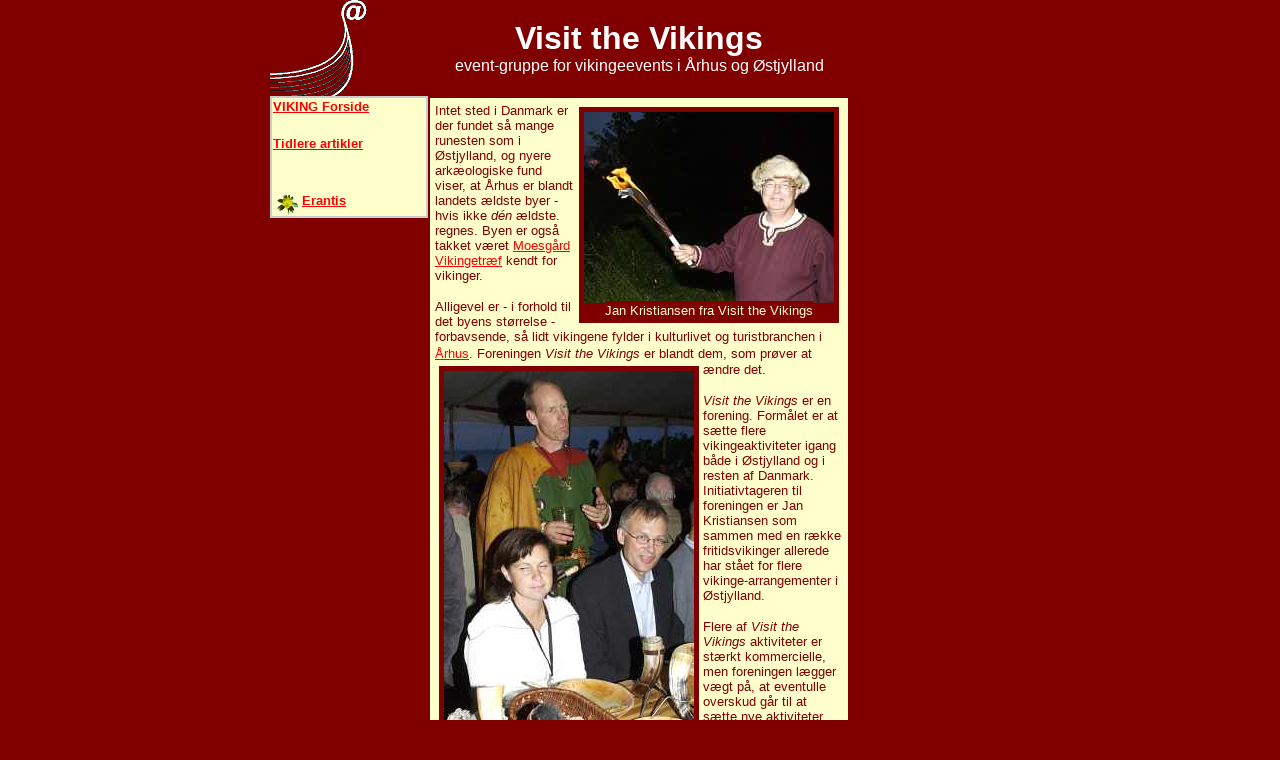

--- FILE ---
content_type: text/html
request_url: http://vikingmagasin.dk/grupper/visit-the-vikings.htm
body_size: 3379
content:
<html>

<head>
<meta http-equiv="Content-Type" content="text/html; charset=utf-8">
<meta http-equiv="Content-Language" content="da">
<base target="_top">
<meta name="description" content>
<meta name="keywords" content>
<meta name="distribution" content="global">
<meta name="resource-type" content="document">
<meta name="GENERATOR" content="Microsoft FrontPage 4.0">
<meta name="ProgId" content="FrontPage.Editor.Document">
<title>Visit the Vikings - Århus</title>
</head>

<body topmargin=0 bgcolor="#800000" text="#800000" link="#FF0000" vlink="#FF0000" alink="#FF0000">

<div align="center">
  <table border="0" width="728" bordercolor="#CCCCCC" cellspacing="0" cellpadding="0" bgcolor="#800000">
    <tr>
      <td valign="middle" width="160" align="center" bgcolor="#800000">
          <p align="center"><a href="../index.htm"><img border="0" src="../subfiler/gif/vikingmagasin-logo-100.gif" alt="Vikingeskib" align="left" width="100" height="96">
          </a>
      </td>
  <center>
      <td valign="middle" width="408" align="center" bgcolor="#800000">
          <strong><font face="arial, helvetica, verdana" color="#FFFFFF" size="6">Visit  
          the Vikings<br> 
          </font></strong><font face="arial, helvetica, verdana" color="#FFFFFF" size="3"> 
          event-gruppe for vikingeevents i Århus og Østjylland</font>      
      </td>
      <td valign="top" width="160" align="right" bgcolor="#800000">
          &nbsp;
      </td>
    </tr>
    <tr>
      <td valign="top" width="160" align="right" bgcolor="#800000">
          <div align="right">
          <table border="1" cellspacing="0" width="158" bordercolor="#CCCCCC" bgcolor="#CCCCCC" cellpadding="0">
            <tr>
              <td width="100%" align="center">
                <div align="center">
        <table border="0" cellspacing="0" width="100%" bordercolor="#999999" bgcolor="#FFFFCC">
          <tr>
            <td width="100%" valign="middle" align="left"><b><font face="arial" size="2"><a href="../index.htm">VIKING          
              Forside</a></font></b></td>
          </tr>
          <tr>
            <td width="100%" valign="middle" align="left">&nbsp;
            </td>
          </tr>
          <tr>
            <td width="100%" valign="middle" align="left"><b><font face="arial" size="2"><a href="../artikler/index.htm">Tidlere                                
              artikler</a></font></b>
            </td>
          </tr>
          <tr>
            <td width="100%" valign="middle" align="left">&nbsp;
            </td>
          </tr>
          <tr>
            <td width="100%" valign="middle" align="left">&nbsp;</td>
          </tr>
          <tr>
            <td width="100%" valign="middle" align="left"><b><font face="arial" size="2"><a href="http://www.erantis.dk"><img border="0" src="../subfiler/gif/erantis-hvid-22.gif" alt="Erantis" align="left" hspace="2" width="25" height="22">Erantis</a></font></b></td>
          </tr>
        </table>
                </div>
              </td>
            </tr>
          </table>
          </div>
          <p align="center">
          &nbsp;
          </p>
          <p align="center">
          <br>
          </p>
          <p align="center">
          &nbsp;
          </p>
          <p align="center">
          <br>
          </p>
      </td>
      <td valign="top" width="450">
        <div align="center"><table border="1" cellpadding="5" cellspacing="0" width="100%" bordercolor="#800000" bgcolor="#FFFFCC">
      <tr>
        <td bgcolor="#FFFFCC" width="100%">
          <div align="right">
            <table border="3" width="250" align="right" cellpadding="5" bgcolor="#800000" cellspacing="0" bordercolor="#FFFFCC">
              <tr>
                <td align="center">
                  <p align="center"><img border="0" src="billeder/visit-the-vikings-jan-fakkel-20070705-dsc-0260-250.jpg" alt="Jan Kristensen, Visit the Vikings" width="250" height="191"><br>
                  <span style="background-color: #800000"><font face="arial, helvetica, verdana" size="2" color="#FFFFCC">Jan  
                  Kristiansen fra Visit the Vikings</font></span></td>     
              </tr>
            </table>
          </div>
          <p><font face="arial, helvetica, verdana" size="2">Intet sted i      
          Danmark er der fundet så mange runesten som i Østjylland, og      
          nyere arkæologiske fund viser, at Århus er blandt landets ældste      
          byer - hvis ikke <i>dén</i> ældste. regnes. Byen er også takket været      
          <a href="../events/moesgaard-vikingetraef.htm">Moesgård Vikingetræf</a>      
          kendt for vikinger.</font><p><font face="arial, helvetica, verdana" size="2">Alligevel    
          er - i forhold til det byens størrelse - forbavsende, så lidt      
          vikingene fylder i kulturlivet og turistbranchen i <a href="http://erantis.dk/guide/danmark/aarhus/index.htm">Århus</a>.</font>      
          <font face="arial, helvetica, verdana" size="2">Foreningen <i>Visit      
          the Vikings</i> er blandt dem, som prøver at ændre det.</font>     
            <table border="3" width="250" align="left" cellpadding="5" bgcolor="#800000" cellspacing="0" bordercolor="#FFFFCC">
              <tr>
                <td align="center">
                  <p align="center"><img border="0" src="billeder/visit-the-vikings-middag-ruud-20070705-dsc-0254-250.jpg" alt="Vikingemad arrangeret af Visit the Vikings" width="250" height="409"><br>
                  <span style="background-color: #800000"><font face="arial, helvetica, verdana" size="2" color="#FFFFCC">Vikinge-middag      
                  for mælkeproducenter. Alt er gjort så originalt som muligt.      
                  Der er hverken porcelæn eller glas på bordene. Bag de      
                  spisende ses Ruud Conijn fra kampgruppen Ask.</font></span></td>     
              </tr>
            </table>
          <p><font face="arial, helvetica, verdana" size="2"><i>Visit the 
          Vikings</i> er en forening. Formålet er at sætte flere      
          vikingeaktiviteter igang både i Østjylland og i resten af Danmark.      
          Initiativtageren til foreningen er Jan Kristiansen som sammen med en række      
          fritidsvikinger allerede har stået for flere vikinge-arrangementer i      
          Østjylland.</font><p><font face="arial, helvetica, verdana" size="2">Flere      
          af <i>Visit the Vikings</i> aktiviteter er stærkt kommercielle, men      
          foreningen lægger vægt på, at eventulle overskud går til at sætte      
          nye aktiviteter igang samt hjælpe fritidsvikingerne til at gøre      
          vikingeinteressen endnu mere autentisk.</font><p><font face="arial, helvetica, verdana" size="2">Blandt      
          foreningens første mål var et stort vikingemarked ved <a href="http://www.almanak.dk/kultur/event/tallshipsrace/index.htm">Tall     
          Ships' Races i Århus</a> i 2007. Det måtte dog opgives på grund af      
          manglende finansiering. Samme sommer stod <i>Visit the Vikings</i> til      
          gengæld for en meget vellykket vikinge-event i forbindelse med en    
          international konference for avlere af malkekvæg, hvor SDM Dansk Holstein havde      
          bestilt eventen.</font>     
          <div align="right">
            <table border="3" width="250" align="right" cellpadding="5" bgcolor="#800000" cellspacing="0" bordercolor="#FFFFCC">
              <tr>
                <td align="center">
                  <p align="center"><img border="0" src="billeder/visit-the-vikings-mad-jakkesaet-20070705-dsc-0199-250.jpg" width="250" height="205"><br>
                  <span style="background-color: #800000"><font face="arial, helvetica, verdana" size="2" color="#FFFFCC">Kongres-deltagere      
                  i jakkesæt venter på, at vikinge-maden koger færdigt på      
                  Vosnæs</font></span></td>
              </tr>
            </table>
          </div>
          <p><font face="arial, helvetica, verdana" size="2">32 vikinger      
          arbejdede for arrangementet, som omfattede udendørs bespisning samt      
          kampshow og anden underholdning for de 150 konference-deltagere.</font><p><font face="arial, helvetica, verdana" size="2">Det      
          var det første større arrangement Visit the Vikings stod for. Ifølge      
          Jan Kristiansen lykkedes det - takket være meget velvillige    
          fritidsvikinger - at holde budgettet på ca. 110.000 kr, .</font><p><font face="arial, helvetica, verdana" size="2">Arrangementet      
          blev holdt på Vosnæs - en pynt Nord for Århus. Her har Visit the      
          Vikings en aftale med ejeren af Vosnæs Gods, Adam greve Knuth, om      
          brug af området til vikinge-events.</font>     
            <table border="3" width="250" align="left" cellpadding="5" bgcolor="#800000" cellspacing="0" bordercolor="#FFFFCC">
              <tr>
                <td align="center">
                  <p align="center"><img border="0" src="billeder/visit-the-vikings-musik-20070705-dsc.0184-250.jpg" alt="vikinge-musik" width="250" height="151"><br>
                  <span style="background-color: #800000"><font face="arial, helvetica, verdana" size="2" color="#FFFFCC">Underholdningen      
                  består bl.a. af vikinge-musik</font></span></td>     
              </tr>
            </table>
          <p><font face="arial, helvetica, verdana" size="2">Ifølge Jan  
          Kristiansen vil foreningen gerne holde flere vikinge-arrangementer på      
          Vosnæs, men han har også forventninger til at kunne holde indendørs      
          arrangementer på i vikingehusene på Vikingecenter Fyrkat og andre    
          steder i landet.</font><p><font face="arial, helvetica, verdana" size="2">Selv      
          om foreningen har udgangspunkt i Østjylland ventes flere af de      
          kommende arrangementer at finde sted andre steder i landet, idet Visit      
          the Vikings har fået adskillige henvendelser fra bl.a. Sjælland.</font>     
          <div align="right">
            <table border="3" width="250" align="right" cellpadding="5" bgcolor="#800000" cellspacing="0" bordercolor="#FFFFCC">
              <tr>
                <td align="center">
                  <p align="center"><img border="0" src="billeder/visit-the-vikings-20070705-dsc-0194-250.jpg" alt="Stegning af sild" width="250" height="183"><br>
                  <span style="background-color: #800000"><font face="arial, helvetica, verdana" size="2" color="#FFFFCC">Stegning      
                  af ørreder på Vosnæs</font></span></td>     
              </tr>
            </table>
          </div>
          <p><font face="arial, helvetica, verdana" size="2">Blandt foreningens      
          kommende udfordringer er etablering af et <a href="../events/ishoej-vikingemarked.htm"> vikingemarked på Ishøj      
          Strand</a> tæt ved kunstmuseet Arken.</font><p><font face="arial, helvetica, verdana" size="2">Kontakt:<br>     
          <b>Visit the Vikings</b><br>
          <i>v/ Jan Kristiansen</i><br>
          Gartnerparken 63<br> 
          8380 Trige<br>  
          tlf. 24 81 57 35, mail: <a href="mailto:jan@vist-the-vikings.dk" target="_blank">jan@vist-the-vikings.dk<br>  
          </a>Hjemmeside: <a href="http://www.visit-the-vikings.dk" target="_blank">www.visit-the-vikings.dk</a></font>        
  </center>
        </td>
      </tr>
      <tr>
        <td bgcolor="#800000" width="100%" align="center">
          <img border="0" src="billeder/visit-the-vikings-svin-spid-20070705-dsc-0217-250.jpg" alt="Helstegt svin" width="408" height="270"><br>
          <span style="background-color: #800000"><font face="arial, helvetica, verdana" size="2" color="#FFFFCC">Grisen      
          steger færdigt, mens kampgruppen Ask giver kamp-opvisning.</font></span>     
        </td>
      </tr>
    </table>
        </div>
      </td>
      <td width="160" valign="top" bgcolor="#800000">
      <!--webbot bot="HTMLMarkup" startspan --><script type="text/javascript"><!--
google_ad_client = "pub-7302547952214832";
google_ad_width = 160;
google_ad_height = 600;
google_ad_format = "160x600_as";
google_ad_type = "text_image";
//2007-09-17: viking
google_ad_channel = "2184359045";
google_color_border = "800000";
google_color_bg = "800000";
google_color_link = "FFFFFF";
google_color_text = "BDB76B";
google_color_url = "DAA520";
//-->
</script>
<script type="text/javascript"
  src="http://pagead2.googlesyndication.com/pagead/show_ads.js">
</script><br><script type="text/javascript"><!--
google_ad_client = "pub-7302547952214832";
google_ad_width = 160;
google_ad_height = 600;
google_ad_format = "160x600_as";
google_ad_type = "text_image";
//2007-09-17: viking
google_ad_channel = "2184359045";
google_color_border = "800000";
google_color_bg = "800000";
google_color_link = "FFFFFF";
google_color_text = "BDB76B";
google_color_url = "DAA520";
//-->
</script>
<script type="text/javascript"
  src="http://pagead2.googlesyndication.com/pagead/show_ads.js">
</script><br><script type="text/javascript"><!--
google_ad_client = "pub-7302547952214832";
google_ad_width = 160;
google_ad_height = 600;
google_ad_format = "160x600_as";
google_ad_type = "text_image";
//2007-09-17: viking
google_ad_channel = "2184359045";
google_color_border = "800000";
google_color_bg = "800000";
google_color_link = "FFFFFF";
google_color_text = "BDB76B";
google_color_url = "DAA520";
//-->
</script>
<script type="text/javascript"
  src="http://pagead2.googlesyndication.com/pagead/show_ads.js">
</script><!--webbot bot="HTMLMarkup" endspan -->
      </td></tr>
    <tr>
      <td valign="top" width="100%" align="center" bgcolor="#800000" colspan="3">
          
      </td>
      </tr>
  </table>
</div>

<p><br>
<br>
<br>
</p>

</body>
</html>



--- FILE ---
content_type: text/html; charset=utf-8
request_url: https://www.google.com/recaptcha/api2/aframe
body_size: 267
content:
<!DOCTYPE HTML><html><head><meta http-equiv="content-type" content="text/html; charset=UTF-8"></head><body><script nonce="rkQu0TZOo2QrP-Qb8dz9-Q">/** Anti-fraud and anti-abuse applications only. See google.com/recaptcha */ try{var clients={'sodar':'https://pagead2.googlesyndication.com/pagead/sodar?'};window.addEventListener("message",function(a){try{if(a.source===window.parent){var b=JSON.parse(a.data);var c=clients[b['id']];if(c){var d=document.createElement('img');d.src=c+b['params']+'&rc='+(localStorage.getItem("rc::a")?sessionStorage.getItem("rc::b"):"");window.document.body.appendChild(d);sessionStorage.setItem("rc::e",parseInt(sessionStorage.getItem("rc::e")||0)+1);localStorage.setItem("rc::h",'1768377281836');}}}catch(b){}});window.parent.postMessage("_grecaptcha_ready", "*");}catch(b){}</script></body></html>